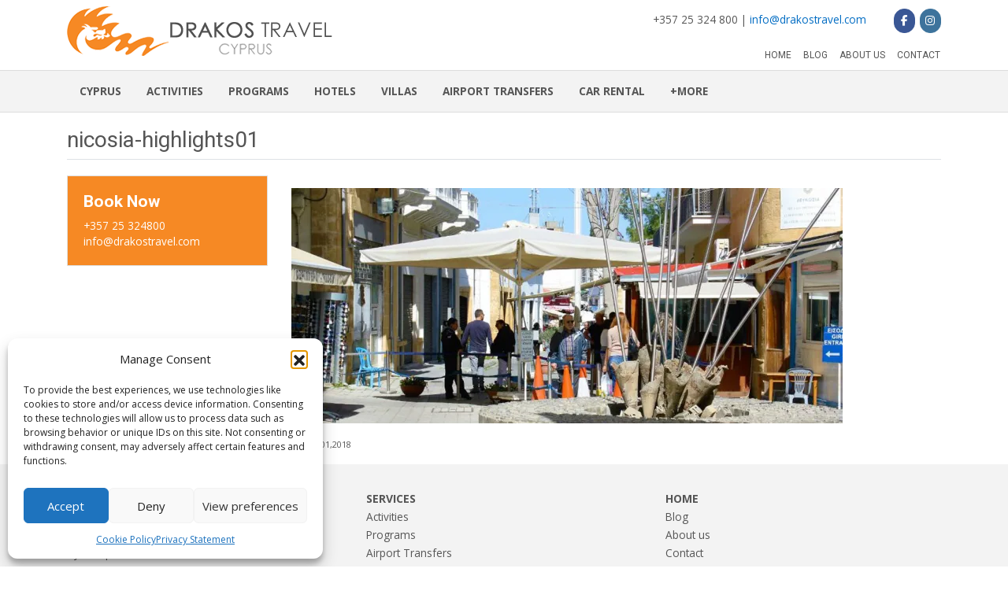

--- FILE ---
content_type: text/html; charset=UTF-8
request_url: https://drakostravel.com/2018/03/01/highlights-of-nicosia-sfd/nicosia-highlights01/
body_size: 60407
content:
<!doctype html>
<html lang="en">
<head>
<meta charset="utf-8">
<title>nicosia-highlights01 | Drakos Travel</title>
<meta name="viewport" content="width=device-width, initial-scale=1, shrink-to-fit=no">
<link rel="stylesheet" href="https://stackpath.bootstrapcdn.com/bootstrap/4.3.1/css/bootstrap.min.css" integrity="sha384-ggOyR0iXCbMQv3Xipma34MD+dH/1fQ784/j6cY/iJTQUOhcWr7x9JvoRxT2MZw1T" crossorigin="anonymous">
    <link href="https://drakostravel.com/wp-content/themes/wp-boot4/style.css" rel="stylesheet" type="text/css">
    <link href="https://drakostravel.com/wp-content/themes/wp-boot4/style-sizes.css" rel="stylesheet" type="text/css">
<script src="https://code.jquery.com/jquery-3.3.1.slim.min.js" integrity="sha384-q8i/X+965DzO0rT7abK41JStQIAqVgRVzpbzo5smXKp4YfRvH+8abtTE1Pi6jizo" crossorigin="anonymous"></script>
<script src="https://cdnjs.cloudflare.com/ajax/libs/popper.js/1.14.7/umd/popper.min.js" integrity="sha384-UO2eT0CpHqdSJQ6hJty5KVphtPhzWj9WO1clHTMGa3JDZwrnQq4sF86dIHNDz0W1" crossorigin="anonymous"></script>
<script src="https://stackpath.bootstrapcdn.com/bootstrap/4.3.1/js/bootstrap.min.js" integrity="sha384-JjSmVgyd0p3pXB1rRibZUAYoIIy6OrQ6VrjIEaFf/nJGzIxFDsf4x0xIM+B07jRM" crossorigin="anonymous"></script>
    <meta name='robots' content='index, follow, max-image-preview:large, max-snippet:-1, max-video-preview:-1' />
	<style>img:is([sizes="auto" i], [sizes^="auto," i]) { contain-intrinsic-size: 3000px 1500px }</style>
	
	<!-- This site is optimized with the Yoast SEO plugin v26.3 - https://yoast.com/wordpress/plugins/seo/ -->
	<link rel="canonical" href="https://drakostravel.com/2018/03/01/highlights-of-nicosia-sfd/nicosia-highlights01/" />
	<meta property="og:locale" content="en_US" />
	<meta property="og:type" content="article" />
	<meta property="og:title" content="nicosia-highlights01 | Drakos Travel" />
	<meta property="og:url" content="https://drakostravel.com/2018/03/01/highlights-of-nicosia-sfd/nicosia-highlights01/" />
	<meta property="og:site_name" content="Drakos Travel" />
	<meta property="og:image" content="https://drakostravel.com/2018/03/01/highlights-of-nicosia-sfd/nicosia-highlights01" />
	<meta property="og:image:width" content="1170" />
	<meta property="og:image:height" content="500" />
	<meta property="og:image:type" content="image/jpeg" />
	<meta name="twitter:card" content="summary_large_image" />
	<script type="application/ld+json" class="yoast-schema-graph">{"@context":"https://schema.org","@graph":[{"@type":"WebPage","@id":"https://drakostravel.com/2018/03/01/highlights-of-nicosia-sfd/nicosia-highlights01/","url":"https://drakostravel.com/2018/03/01/highlights-of-nicosia-sfd/nicosia-highlights01/","name":"nicosia-highlights01 | Drakos Travel","isPartOf":{"@id":"https://drakostravel.com/#website"},"primaryImageOfPage":{"@id":"https://drakostravel.com/2018/03/01/highlights-of-nicosia-sfd/nicosia-highlights01/#primaryimage"},"image":{"@id":"https://drakostravel.com/2018/03/01/highlights-of-nicosia-sfd/nicosia-highlights01/#primaryimage"},"thumbnailUrl":"https://i0.wp.com/drakostravel.com/wp-content/uploads/2018/03/nicosia-highlights01.jpg?fit=1170%2C500&ssl=1","datePublished":"2018-03-01T13:32:43+00:00","breadcrumb":{"@id":"https://drakostravel.com/2018/03/01/highlights-of-nicosia-sfd/nicosia-highlights01/#breadcrumb"},"inLanguage":"en-US","potentialAction":[{"@type":"ReadAction","target":["https://drakostravel.com/2018/03/01/highlights-of-nicosia-sfd/nicosia-highlights01/"]}]},{"@type":"ImageObject","inLanguage":"en-US","@id":"https://drakostravel.com/2018/03/01/highlights-of-nicosia-sfd/nicosia-highlights01/#primaryimage","url":"https://i0.wp.com/drakostravel.com/wp-content/uploads/2018/03/nicosia-highlights01.jpg?fit=1170%2C500&ssl=1","contentUrl":"https://i0.wp.com/drakostravel.com/wp-content/uploads/2018/03/nicosia-highlights01.jpg?fit=1170%2C500&ssl=1"},{"@type":"BreadcrumbList","@id":"https://drakostravel.com/2018/03/01/highlights-of-nicosia-sfd/nicosia-highlights01/#breadcrumb","itemListElement":[{"@type":"ListItem","position":1,"name":"Home","item":"https://drakostravel.com/"},{"@type":"ListItem","position":2,"name":"Highlights of Nicosia &#8211; Shared Full Day Excursion","item":"https://drakostravel.com/2018/03/01/highlights-of-nicosia-sfd/"},{"@type":"ListItem","position":3,"name":"nicosia-highlights01"}]},{"@type":"WebSite","@id":"https://drakostravel.com/#website","url":"https://drakostravel.com/","name":"Drakos Travel","description":"Cyprus","potentialAction":[{"@type":"SearchAction","target":{"@type":"EntryPoint","urlTemplate":"https://drakostravel.com/?s={search_term_string}"},"query-input":{"@type":"PropertyValueSpecification","valueRequired":true,"valueName":"search_term_string"}}],"inLanguage":"en-US"}]}</script>
	<!-- / Yoast SEO plugin. -->


<link rel='dns-prefetch' href='//stats.wp.com' />
<link rel='preconnect' href='//i0.wp.com' />
<script type="text/javascript">
/* <![CDATA[ */
window._wpemojiSettings = {"baseUrl":"https:\/\/s.w.org\/images\/core\/emoji\/16.0.1\/72x72\/","ext":".png","svgUrl":"https:\/\/s.w.org\/images\/core\/emoji\/16.0.1\/svg\/","svgExt":".svg","source":{"concatemoji":"https:\/\/drakostravel.com\/wp-includes\/js\/wp-emoji-release.min.js?ver=6.8.3"}};
/*! This file is auto-generated */
!function(s,n){var o,i,e;function c(e){try{var t={supportTests:e,timestamp:(new Date).valueOf()};sessionStorage.setItem(o,JSON.stringify(t))}catch(e){}}function p(e,t,n){e.clearRect(0,0,e.canvas.width,e.canvas.height),e.fillText(t,0,0);var t=new Uint32Array(e.getImageData(0,0,e.canvas.width,e.canvas.height).data),a=(e.clearRect(0,0,e.canvas.width,e.canvas.height),e.fillText(n,0,0),new Uint32Array(e.getImageData(0,0,e.canvas.width,e.canvas.height).data));return t.every(function(e,t){return e===a[t]})}function u(e,t){e.clearRect(0,0,e.canvas.width,e.canvas.height),e.fillText(t,0,0);for(var n=e.getImageData(16,16,1,1),a=0;a<n.data.length;a++)if(0!==n.data[a])return!1;return!0}function f(e,t,n,a){switch(t){case"flag":return n(e,"\ud83c\udff3\ufe0f\u200d\u26a7\ufe0f","\ud83c\udff3\ufe0f\u200b\u26a7\ufe0f")?!1:!n(e,"\ud83c\udde8\ud83c\uddf6","\ud83c\udde8\u200b\ud83c\uddf6")&&!n(e,"\ud83c\udff4\udb40\udc67\udb40\udc62\udb40\udc65\udb40\udc6e\udb40\udc67\udb40\udc7f","\ud83c\udff4\u200b\udb40\udc67\u200b\udb40\udc62\u200b\udb40\udc65\u200b\udb40\udc6e\u200b\udb40\udc67\u200b\udb40\udc7f");case"emoji":return!a(e,"\ud83e\udedf")}return!1}function g(e,t,n,a){var r="undefined"!=typeof WorkerGlobalScope&&self instanceof WorkerGlobalScope?new OffscreenCanvas(300,150):s.createElement("canvas"),o=r.getContext("2d",{willReadFrequently:!0}),i=(o.textBaseline="top",o.font="600 32px Arial",{});return e.forEach(function(e){i[e]=t(o,e,n,a)}),i}function t(e){var t=s.createElement("script");t.src=e,t.defer=!0,s.head.appendChild(t)}"undefined"!=typeof Promise&&(o="wpEmojiSettingsSupports",i=["flag","emoji"],n.supports={everything:!0,everythingExceptFlag:!0},e=new Promise(function(e){s.addEventListener("DOMContentLoaded",e,{once:!0})}),new Promise(function(t){var n=function(){try{var e=JSON.parse(sessionStorage.getItem(o));if("object"==typeof e&&"number"==typeof e.timestamp&&(new Date).valueOf()<e.timestamp+604800&&"object"==typeof e.supportTests)return e.supportTests}catch(e){}return null}();if(!n){if("undefined"!=typeof Worker&&"undefined"!=typeof OffscreenCanvas&&"undefined"!=typeof URL&&URL.createObjectURL&&"undefined"!=typeof Blob)try{var e="postMessage("+g.toString()+"("+[JSON.stringify(i),f.toString(),p.toString(),u.toString()].join(",")+"));",a=new Blob([e],{type:"text/javascript"}),r=new Worker(URL.createObjectURL(a),{name:"wpTestEmojiSupports"});return void(r.onmessage=function(e){c(n=e.data),r.terminate(),t(n)})}catch(e){}c(n=g(i,f,p,u))}t(n)}).then(function(e){for(var t in e)n.supports[t]=e[t],n.supports.everything=n.supports.everything&&n.supports[t],"flag"!==t&&(n.supports.everythingExceptFlag=n.supports.everythingExceptFlag&&n.supports[t]);n.supports.everythingExceptFlag=n.supports.everythingExceptFlag&&!n.supports.flag,n.DOMReady=!1,n.readyCallback=function(){n.DOMReady=!0}}).then(function(){return e}).then(function(){var e;n.supports.everything||(n.readyCallback(),(e=n.source||{}).concatemoji?t(e.concatemoji):e.wpemoji&&e.twemoji&&(t(e.twemoji),t(e.wpemoji)))}))}((window,document),window._wpemojiSettings);
/* ]]> */
</script>
<link rel='stylesheet' id='sbi_styles-css' href='https://drakostravel.com/wp-content/plugins/instagram-feed-pro/css/sbi-styles.min.css?ver=6.8.1' type='text/css' media='all' />
<style id='wp-emoji-styles-inline-css' type='text/css'>

	img.wp-smiley, img.emoji {
		display: inline !important;
		border: none !important;
		box-shadow: none !important;
		height: 1em !important;
		width: 1em !important;
		margin: 0 0.07em !important;
		vertical-align: -0.1em !important;
		background: none !important;
		padding: 0 !important;
	}
</style>
<link rel='stylesheet' id='wp-block-library-css' href='https://drakostravel.com/wp-includes/css/dist/block-library/style.min.css?ver=6.8.3' type='text/css' media='all' />
<style id='classic-theme-styles-inline-css' type='text/css'>
/*! This file is auto-generated */
.wp-block-button__link{color:#fff;background-color:#32373c;border-radius:9999px;box-shadow:none;text-decoration:none;padding:calc(.667em + 2px) calc(1.333em + 2px);font-size:1.125em}.wp-block-file__button{background:#32373c;color:#fff;text-decoration:none}
</style>
<link rel='stylesheet' id='mediaelement-css' href='https://drakostravel.com/wp-includes/js/mediaelement/mediaelementplayer-legacy.min.css?ver=4.2.17' type='text/css' media='all' />
<link rel='stylesheet' id='wp-mediaelement-css' href='https://drakostravel.com/wp-includes/js/mediaelement/wp-mediaelement.min.css?ver=6.8.3' type='text/css' media='all' />
<style id='jetpack-sharing-buttons-style-inline-css' type='text/css'>
.jetpack-sharing-buttons__services-list{display:flex;flex-direction:row;flex-wrap:wrap;gap:0;list-style-type:none;margin:5px;padding:0}.jetpack-sharing-buttons__services-list.has-small-icon-size{font-size:12px}.jetpack-sharing-buttons__services-list.has-normal-icon-size{font-size:16px}.jetpack-sharing-buttons__services-list.has-large-icon-size{font-size:24px}.jetpack-sharing-buttons__services-list.has-huge-icon-size{font-size:36px}@media print{.jetpack-sharing-buttons__services-list{display:none!important}}.editor-styles-wrapper .wp-block-jetpack-sharing-buttons{gap:0;padding-inline-start:0}ul.jetpack-sharing-buttons__services-list.has-background{padding:1.25em 2.375em}
</style>
<style id='global-styles-inline-css' type='text/css'>
:root{--wp--preset--aspect-ratio--square: 1;--wp--preset--aspect-ratio--4-3: 4/3;--wp--preset--aspect-ratio--3-4: 3/4;--wp--preset--aspect-ratio--3-2: 3/2;--wp--preset--aspect-ratio--2-3: 2/3;--wp--preset--aspect-ratio--16-9: 16/9;--wp--preset--aspect-ratio--9-16: 9/16;--wp--preset--color--black: #000000;--wp--preset--color--cyan-bluish-gray: #abb8c3;--wp--preset--color--white: #ffffff;--wp--preset--color--pale-pink: #f78da7;--wp--preset--color--vivid-red: #cf2e2e;--wp--preset--color--luminous-vivid-orange: #ff6900;--wp--preset--color--luminous-vivid-amber: #fcb900;--wp--preset--color--light-green-cyan: #7bdcb5;--wp--preset--color--vivid-green-cyan: #00d084;--wp--preset--color--pale-cyan-blue: #8ed1fc;--wp--preset--color--vivid-cyan-blue: #0693e3;--wp--preset--color--vivid-purple: #9b51e0;--wp--preset--gradient--vivid-cyan-blue-to-vivid-purple: linear-gradient(135deg,rgba(6,147,227,1) 0%,rgb(155,81,224) 100%);--wp--preset--gradient--light-green-cyan-to-vivid-green-cyan: linear-gradient(135deg,rgb(122,220,180) 0%,rgb(0,208,130) 100%);--wp--preset--gradient--luminous-vivid-amber-to-luminous-vivid-orange: linear-gradient(135deg,rgba(252,185,0,1) 0%,rgba(255,105,0,1) 100%);--wp--preset--gradient--luminous-vivid-orange-to-vivid-red: linear-gradient(135deg,rgba(255,105,0,1) 0%,rgb(207,46,46) 100%);--wp--preset--gradient--very-light-gray-to-cyan-bluish-gray: linear-gradient(135deg,rgb(238,238,238) 0%,rgb(169,184,195) 100%);--wp--preset--gradient--cool-to-warm-spectrum: linear-gradient(135deg,rgb(74,234,220) 0%,rgb(151,120,209) 20%,rgb(207,42,186) 40%,rgb(238,44,130) 60%,rgb(251,105,98) 80%,rgb(254,248,76) 100%);--wp--preset--gradient--blush-light-purple: linear-gradient(135deg,rgb(255,206,236) 0%,rgb(152,150,240) 100%);--wp--preset--gradient--blush-bordeaux: linear-gradient(135deg,rgb(254,205,165) 0%,rgb(254,45,45) 50%,rgb(107,0,62) 100%);--wp--preset--gradient--luminous-dusk: linear-gradient(135deg,rgb(255,203,112) 0%,rgb(199,81,192) 50%,rgb(65,88,208) 100%);--wp--preset--gradient--pale-ocean: linear-gradient(135deg,rgb(255,245,203) 0%,rgb(182,227,212) 50%,rgb(51,167,181) 100%);--wp--preset--gradient--electric-grass: linear-gradient(135deg,rgb(202,248,128) 0%,rgb(113,206,126) 100%);--wp--preset--gradient--midnight: linear-gradient(135deg,rgb(2,3,129) 0%,rgb(40,116,252) 100%);--wp--preset--font-size--small: 13px;--wp--preset--font-size--medium: 20px;--wp--preset--font-size--large: 36px;--wp--preset--font-size--x-large: 42px;--wp--preset--spacing--20: 0.44rem;--wp--preset--spacing--30: 0.67rem;--wp--preset--spacing--40: 1rem;--wp--preset--spacing--50: 1.5rem;--wp--preset--spacing--60: 2.25rem;--wp--preset--spacing--70: 3.38rem;--wp--preset--spacing--80: 5.06rem;--wp--preset--shadow--natural: 6px 6px 9px rgba(0, 0, 0, 0.2);--wp--preset--shadow--deep: 12px 12px 50px rgba(0, 0, 0, 0.4);--wp--preset--shadow--sharp: 6px 6px 0px rgba(0, 0, 0, 0.2);--wp--preset--shadow--outlined: 6px 6px 0px -3px rgba(255, 255, 255, 1), 6px 6px rgba(0, 0, 0, 1);--wp--preset--shadow--crisp: 6px 6px 0px rgba(0, 0, 0, 1);}:where(.is-layout-flex){gap: 0.5em;}:where(.is-layout-grid){gap: 0.5em;}body .is-layout-flex{display: flex;}.is-layout-flex{flex-wrap: wrap;align-items: center;}.is-layout-flex > :is(*, div){margin: 0;}body .is-layout-grid{display: grid;}.is-layout-grid > :is(*, div){margin: 0;}:where(.wp-block-columns.is-layout-flex){gap: 2em;}:where(.wp-block-columns.is-layout-grid){gap: 2em;}:where(.wp-block-post-template.is-layout-flex){gap: 1.25em;}:where(.wp-block-post-template.is-layout-grid){gap: 1.25em;}.has-black-color{color: var(--wp--preset--color--black) !important;}.has-cyan-bluish-gray-color{color: var(--wp--preset--color--cyan-bluish-gray) !important;}.has-white-color{color: var(--wp--preset--color--white) !important;}.has-pale-pink-color{color: var(--wp--preset--color--pale-pink) !important;}.has-vivid-red-color{color: var(--wp--preset--color--vivid-red) !important;}.has-luminous-vivid-orange-color{color: var(--wp--preset--color--luminous-vivid-orange) !important;}.has-luminous-vivid-amber-color{color: var(--wp--preset--color--luminous-vivid-amber) !important;}.has-light-green-cyan-color{color: var(--wp--preset--color--light-green-cyan) !important;}.has-vivid-green-cyan-color{color: var(--wp--preset--color--vivid-green-cyan) !important;}.has-pale-cyan-blue-color{color: var(--wp--preset--color--pale-cyan-blue) !important;}.has-vivid-cyan-blue-color{color: var(--wp--preset--color--vivid-cyan-blue) !important;}.has-vivid-purple-color{color: var(--wp--preset--color--vivid-purple) !important;}.has-black-background-color{background-color: var(--wp--preset--color--black) !important;}.has-cyan-bluish-gray-background-color{background-color: var(--wp--preset--color--cyan-bluish-gray) !important;}.has-white-background-color{background-color: var(--wp--preset--color--white) !important;}.has-pale-pink-background-color{background-color: var(--wp--preset--color--pale-pink) !important;}.has-vivid-red-background-color{background-color: var(--wp--preset--color--vivid-red) !important;}.has-luminous-vivid-orange-background-color{background-color: var(--wp--preset--color--luminous-vivid-orange) !important;}.has-luminous-vivid-amber-background-color{background-color: var(--wp--preset--color--luminous-vivid-amber) !important;}.has-light-green-cyan-background-color{background-color: var(--wp--preset--color--light-green-cyan) !important;}.has-vivid-green-cyan-background-color{background-color: var(--wp--preset--color--vivid-green-cyan) !important;}.has-pale-cyan-blue-background-color{background-color: var(--wp--preset--color--pale-cyan-blue) !important;}.has-vivid-cyan-blue-background-color{background-color: var(--wp--preset--color--vivid-cyan-blue) !important;}.has-vivid-purple-background-color{background-color: var(--wp--preset--color--vivid-purple) !important;}.has-black-border-color{border-color: var(--wp--preset--color--black) !important;}.has-cyan-bluish-gray-border-color{border-color: var(--wp--preset--color--cyan-bluish-gray) !important;}.has-white-border-color{border-color: var(--wp--preset--color--white) !important;}.has-pale-pink-border-color{border-color: var(--wp--preset--color--pale-pink) !important;}.has-vivid-red-border-color{border-color: var(--wp--preset--color--vivid-red) !important;}.has-luminous-vivid-orange-border-color{border-color: var(--wp--preset--color--luminous-vivid-orange) !important;}.has-luminous-vivid-amber-border-color{border-color: var(--wp--preset--color--luminous-vivid-amber) !important;}.has-light-green-cyan-border-color{border-color: var(--wp--preset--color--light-green-cyan) !important;}.has-vivid-green-cyan-border-color{border-color: var(--wp--preset--color--vivid-green-cyan) !important;}.has-pale-cyan-blue-border-color{border-color: var(--wp--preset--color--pale-cyan-blue) !important;}.has-vivid-cyan-blue-border-color{border-color: var(--wp--preset--color--vivid-cyan-blue) !important;}.has-vivid-purple-border-color{border-color: var(--wp--preset--color--vivid-purple) !important;}.has-vivid-cyan-blue-to-vivid-purple-gradient-background{background: var(--wp--preset--gradient--vivid-cyan-blue-to-vivid-purple) !important;}.has-light-green-cyan-to-vivid-green-cyan-gradient-background{background: var(--wp--preset--gradient--light-green-cyan-to-vivid-green-cyan) !important;}.has-luminous-vivid-amber-to-luminous-vivid-orange-gradient-background{background: var(--wp--preset--gradient--luminous-vivid-amber-to-luminous-vivid-orange) !important;}.has-luminous-vivid-orange-to-vivid-red-gradient-background{background: var(--wp--preset--gradient--luminous-vivid-orange-to-vivid-red) !important;}.has-very-light-gray-to-cyan-bluish-gray-gradient-background{background: var(--wp--preset--gradient--very-light-gray-to-cyan-bluish-gray) !important;}.has-cool-to-warm-spectrum-gradient-background{background: var(--wp--preset--gradient--cool-to-warm-spectrum) !important;}.has-blush-light-purple-gradient-background{background: var(--wp--preset--gradient--blush-light-purple) !important;}.has-blush-bordeaux-gradient-background{background: var(--wp--preset--gradient--blush-bordeaux) !important;}.has-luminous-dusk-gradient-background{background: var(--wp--preset--gradient--luminous-dusk) !important;}.has-pale-ocean-gradient-background{background: var(--wp--preset--gradient--pale-ocean) !important;}.has-electric-grass-gradient-background{background: var(--wp--preset--gradient--electric-grass) !important;}.has-midnight-gradient-background{background: var(--wp--preset--gradient--midnight) !important;}.has-small-font-size{font-size: var(--wp--preset--font-size--small) !important;}.has-medium-font-size{font-size: var(--wp--preset--font-size--medium) !important;}.has-large-font-size{font-size: var(--wp--preset--font-size--large) !important;}.has-x-large-font-size{font-size: var(--wp--preset--font-size--x-large) !important;}
:where(.wp-block-post-template.is-layout-flex){gap: 1.25em;}:where(.wp-block-post-template.is-layout-grid){gap: 1.25em;}
:where(.wp-block-columns.is-layout-flex){gap: 2em;}:where(.wp-block-columns.is-layout-grid){gap: 2em;}
:root :where(.wp-block-pullquote){font-size: 1.5em;line-height: 1.6;}
</style>
<link rel='stylesheet' id='dashicons-css' href='https://drakostravel.com/wp-includes/css/dashicons.min.css?ver=6.8.3' type='text/css' media='all' />
<link rel='stylesheet' id='to-top-css' href='https://drakostravel.com/wp-content/plugins/to-top/public/css/to-top-public.css?ver=2.5.5' type='text/css' media='all' />
<link rel='stylesheet' id='iw-defaults-css' href='https://drakostravel.com/wp-content/plugins/widgets-for-siteorigin/inc/../css/defaults.css?ver=1.4.7' type='text/css' media='all' />
<link rel='stylesheet' id='cmplz-general-css' href='https://drakostravel.com/wp-content/plugins/complianz-gdpr/assets/css/cookieblocker.min.css?ver=1762240142' type='text/css' media='all' />
<link rel='stylesheet' id='search-filter-plugin-styles-css' href='https://drakostravel.com/wp-content/plugins/search-filter-pro/public/assets/css/search-filter.min.css?ver=2.5.19' type='text/css' media='all' />
<link rel='stylesheet' id='wp-pagenavi-css' href='https://drakostravel.com/wp-content/plugins/wp-pagenavi/pagenavi-css.css?ver=2.70' type='text/css' media='all' />
<script type="text/javascript" src="https://drakostravel.com/wp-includes/js/jquery/jquery.min.js?ver=3.7.1" id="jquery-core-js"></script>
<script type="text/javascript" src="https://drakostravel.com/wp-includes/js/jquery/jquery-migrate.min.js?ver=3.4.1" id="jquery-migrate-js"></script>
<script type="text/javascript" src="https://drakostravel.com/wp-includes/js/tinymce/tinymce.min.js?ver=49110-20250317" id="wp-tinymce-root-js"></script>
<script type="text/javascript" src="https://drakostravel.com/wp-includes/js/tinymce/plugins/compat3x/plugin.min.js?ver=49110-20250317" id="wp-tinymce-js"></script>
<script type="text/javascript" data-jetpack-boost="ignore" src="//drakostravel.com/wp-content/plugins/revslider/sr6/assets/js/rbtools.min.js?ver=6.7.38" async id="tp-tools-js"></script>
<script type="text/javascript" data-jetpack-boost="ignore" src="//drakostravel.com/wp-content/plugins/revslider/sr6/assets/js/rs6.min.js?ver=6.7.38" async id="revmin-js"></script>
<script type="text/javascript" id="to-top-js-extra">
/* <![CDATA[ */
var to_top_options = {"scroll_offset":"100","icon_opacity":"50","style":"icon","icon_type":"dashicons-arrow-up-alt2","icon_color":"#ffffff","icon_bg_color":"#ff9036","icon_size":"32","border_radius":"5","image":"https:\/\/drakostravel.com\/wp-content\/plugins\/to-top\/admin\/images\/default.png","image_width":"65","image_alt":"","location":"bottom-right","margin_x":"20","margin_y":"20","show_on_admin":"0","enable_autohide":"0","autohide_time":"2","enable_hide_small_device":"0","small_device_max_width":"640","reset":"0"};
/* ]]> */
</script>
<script async type="text/javascript" src="https://drakostravel.com/wp-content/plugins/to-top/public/js/to-top-public.js?ver=2.5.5" id="to-top-js"></script>
<script type="text/javascript" id="search-filter-plugin-build-js-extra">
/* <![CDATA[ */
var SF_LDATA = {"ajax_url":"https:\/\/drakostravel.com\/wp-admin\/admin-ajax.php","home_url":"https:\/\/drakostravel.com\/","extensions":[]};
/* ]]> */
</script>
<script type="text/javascript" src="https://drakostravel.com/wp-content/plugins/search-filter-pro/public/assets/js/search-filter-build.min.js?ver=2.5.19" id="search-filter-plugin-build-js"></script>
<script type="text/javascript" src="https://drakostravel.com/wp-content/plugins/search-filter-pro/public/assets/js/chosen.jquery.min.js?ver=2.5.19" id="search-filter-plugin-chosen-js"></script>
<link rel="https://api.w.org/" href="https://drakostravel.com/wp-json/" /><link rel="alternate" title="JSON" type="application/json" href="https://drakostravel.com/wp-json/wp/v2/media/574" /><link rel='shortlink' href='https://drakostravel.com/?p=574' />
<link rel="alternate" title="oEmbed (JSON)" type="application/json+oembed" href="https://drakostravel.com/wp-json/oembed/1.0/embed?url=https%3A%2F%2Fdrakostravel.com%2F2018%2F03%2F01%2Fhighlights-of-nicosia-sfd%2Fnicosia-highlights01%2F" />
<link rel="alternate" title="oEmbed (XML)" type="text/xml+oembed" href="https://drakostravel.com/wp-json/oembed/1.0/embed?url=https%3A%2F%2Fdrakostravel.com%2F2018%2F03%2F01%2Fhighlights-of-nicosia-sfd%2Fnicosia-highlights01%2F&#038;format=xml" />
        <script type="text/javascript">
            (function () {
                window.lsow_fs = {can_use_premium_code: false};
            })();
        </script>
        	<style>img#wpstats{display:none}</style>
					<style>.cmplz-hidden {
					display: none !important;
				}</style><meta name="generator" content="Powered by Slider Revolution 6.7.38 - responsive, Mobile-Friendly Slider Plugin for WordPress with comfortable drag and drop interface." />
<script data-jetpack-boost="ignore">function setREVStartSize(e){
			//window.requestAnimationFrame(function() {
				window.RSIW = window.RSIW===undefined ? window.innerWidth : window.RSIW;
				window.RSIH = window.RSIH===undefined ? window.innerHeight : window.RSIH;
				try {
					var pw = document.getElementById(e.c).parentNode.offsetWidth,
						newh;
					pw = pw===0 || isNaN(pw) || (e.l=="fullwidth" || e.layout=="fullwidth") ? window.RSIW : pw;
					e.tabw = e.tabw===undefined ? 0 : parseInt(e.tabw);
					e.thumbw = e.thumbw===undefined ? 0 : parseInt(e.thumbw);
					e.tabh = e.tabh===undefined ? 0 : parseInt(e.tabh);
					e.thumbh = e.thumbh===undefined ? 0 : parseInt(e.thumbh);
					e.tabhide = e.tabhide===undefined ? 0 : parseInt(e.tabhide);
					e.thumbhide = e.thumbhide===undefined ? 0 : parseInt(e.thumbhide);
					e.mh = e.mh===undefined || e.mh=="" || e.mh==="auto" ? 0 : parseInt(e.mh,0);
					if(e.layout==="fullscreen" || e.l==="fullscreen")
						newh = Math.max(e.mh,window.RSIH);
					else{
						e.gw = Array.isArray(e.gw) ? e.gw : [e.gw];
						for (var i in e.rl) if (e.gw[i]===undefined || e.gw[i]===0) e.gw[i] = e.gw[i-1];
						e.gh = e.el===undefined || e.el==="" || (Array.isArray(e.el) && e.el.length==0)? e.gh : e.el;
						e.gh = Array.isArray(e.gh) ? e.gh : [e.gh];
						for (var i in e.rl) if (e.gh[i]===undefined || e.gh[i]===0) e.gh[i] = e.gh[i-1];
											
						var nl = new Array(e.rl.length),
							ix = 0,
							sl;
						e.tabw = e.tabhide>=pw ? 0 : e.tabw;
						e.thumbw = e.thumbhide>=pw ? 0 : e.thumbw;
						e.tabh = e.tabhide>=pw ? 0 : e.tabh;
						e.thumbh = e.thumbhide>=pw ? 0 : e.thumbh;
						for (var i in e.rl) nl[i] = e.rl[i]<window.RSIW ? 0 : e.rl[i];
						sl = nl[0];
						for (var i in nl) if (sl>nl[i] && nl[i]>0) { sl = nl[i]; ix=i;}
						var m = pw>(e.gw[ix]+e.tabw+e.thumbw) ? 1 : (pw-(e.tabw+e.thumbw)) / (e.gw[ix]);
						newh =  (e.gh[ix] * m) + (e.tabh + e.thumbh);
					}
					var el = document.getElementById(e.c);
					if (el!==null && el) el.style.height = newh+"px";
					el = document.getElementById(e.c+"_wrapper");
					if (el!==null && el) {
						el.style.height = newh+"px";
						el.style.display = "block";
					}
				} catch(e){
					console.log("Failure at Presize of Slider:" + e)
				}
			//});
		  };</script>
<!-- To Top Custom CSS --><style type='text/css'>#to_top_scrollup {background-color: #ff9036;}</style>    <link rel="alternate" type="application/rss+xml" title="Drakos Travel RSS Feed" href="https://drakostravel.com/feed/" />
    <link rel="shortcut icon" href="https://drakostravel.com/wp-content/themes/wp-boot4/img/favicon.png" type="image/x-icon" />
    <link rel="apple-touch-icon-precomposed" sizes="144x144" href="https://drakostravel.com/wp-content/themes/wp-boot4/img/apple-touch-icon-144.png">
<script>
jQuery(window).scroll(function() {
  if (jQuery(document).scrollTop() > 50) {
    jQuery('.navbar-default').addClass('fixed-top shrink');
	jQuery('.navbar-default').removeClass('navbar-static-top');
  } else {
    jQuery('.navbar-default').removeClass('fixed-top shrink');
	jQuery('.navbar-default').addClass('navbar-static-top');
  }
});
</script>
<link href="https://fonts.googleapis.com/css?family=Roboto:400,500,700" rel="stylesheet"> 
<link href="https://fonts.googleapis.com/css?family=Open+Sans:400,600,700" rel="stylesheet">
</head>
<body>

<div class="border-bottom  d-block d-sm-none">
<div class="container">

   <ul id="menu-top-menu" class=""><li class=" nav-item"><a href="https://drakostravel.com/" class="nav-link">Home</a><li class=" nav-item"><a href="https://drakostravel.com/category/blog/" class="nav-link">Blog</a><li class=" nav-item"><a href="https://drakostravel.com/about-us/" class="nav-link">About us</a><li class=" nav-item"><a href="https://drakostravel.com/contact/" class="nav-link">Contact</a></ul>     
</div>
<div class="clearfix"></div>
</div>

<div class="container">
<div class="row">
<div class="col-md-4 col-sm-4 col-7"><a class="brand" href="https://drakostravel.com"><img src="https://drakostravel.com/wp-content/themes/wp-boot4/img/logo.png" alt="Drakos Travel" /></a></div>
<div class="col-md-8 col-sm-8 col-5 mb-0">
<div id="pl-w5c1bb53e8a5d1"  class="panel-layout" ><div id="pg-w5c1bb53e8a5d1-0"  class="panel-grid panel-has-style" ><div id="top-tel" class="panel-row-style panel-row-style-for-w5c1bb53e8a5d1-0" ><div id="pgc-w5c1bb53e8a5d1-0-0"  class="panel-grid-cell" ><div class="hidden-xs panel-cell-style panel-cell-style-for-w5c1bb53e8a5d1-0-0" ><div id="panel-w5c1bb53e8a5d1-0-0-0" class="so-panel widget widget_text panel-first-child panel-last-child" data-index="0" >			<div class="textwidget"><div class="text-right">+357 25 324 800 | <a href="mailto:info@drakostravel.com" target="_blank" rel="noopener">info@drakostravel.com</a></div>
</div>
		</div></div></div><div id="pgc-w5c1bb53e8a5d1-0-1"  class="panel-grid-cell" ><div id="panel-w5c1bb53e8a5d1-0-1-0" class="so-panel widget widget_sow-social-media-buttons panel-first-child panel-last-child" data-index="1" ><div
			
			class="so-widget-sow-social-media-buttons so-widget-sow-social-media-buttons-flat-89f680880cf3"
			
		>

<div class="social-media-button-container">
	
		<a 
		class="sow-social-media-button-facebook-0 sow-social-media-button" title="Drakos Travel on Facebook" aria-label="Drakos Travel on Facebook" target="_blank" rel="noopener noreferrer" href="https://www.facebook.com/drakostravel/" 		>
			<span>
								<span class="sow-icon-fontawesome sow-fab" data-sow-icon="&#xf39e;"
		 
		aria-hidden="true"></span>							</span>
		</a>
	
		<a 
		class="sow-social-media-button-instagram-0 sow-social-media-button" title="Drakos Travel on Instagram" aria-label="Drakos Travel on Instagram" target="_blank" rel="noopener noreferrer" href="https://www.instagram.com/drakostravel/" 		>
			<span>
								<span class="sow-icon-fontawesome sow-fab" data-sow-icon="&#xf16d;"
		 
		aria-hidden="true"></span>							</span>
		</a>
	</div>
</div></div></div></div></div></div>

<nav class="navbar navbar-static-top d-none d-sm-block navbar-expand-lg row" role="navigation">
<ul id="menu-top-menu-1" class="nav navbar-nav float-right"><li class=" nav-item"><a href="https://drakostravel.com/" class="nav-link">Home</a><li class=" nav-item"><a href="https://drakostravel.com/category/blog/" class="nav-link">Blog</a><li class=" nav-item"><a href="https://drakostravel.com/about-us/" class="nav-link">About us</a><li class=" nav-item"><a href="https://drakostravel.com/contact/" class="nav-link">Contact</a></ul>  
</nav>


</div>
</div>
</div>



<!-- second menu -->
<div class="navbar-default navbar-static-top navbar-expand-lg" role="navigation">
<div class="container">
<button type="button" class="navbar-toggler" data-toggle="collapse" data-target=".navbar-ex1-collapse"> <span class="sr-only">Toggle navigation</span> &#x2630;</button>
<div class="collapse navbar-collapse navbar-ex1-collapse">
<a class="brand-visible" href="https://drakostravel.com"><img src="https://drakostravel.com/wp-content/themes/wp-boot4/img/logo-shrink.png"></a>
<ul id="menu-main" class="navbar-nav mr-auto"><li class=" nav-item"><a href="https://drakostravel.com/cyprus/" class="nav-link">Cyprus</a><li class=" nav-item"><a href="https://drakostravel.com/category/activities/" class="nav-link">Activities</a><li class=" nav-item"><a href="https://drakostravel.com/category/programs/" class="nav-link">Programs</a><li class=" nav-item"><a href="https://drakostravel.com/category/hotels/" class="nav-link">Hotels</a><li class=" nav-item"><a href="https://drakostravel.com/villas/" class="nav-link">Villas</a><li class=" nav-item"><a href="https://drakostravel.com/airport-transfers/" class="nav-link">Airport Transfers</a><li class=" nav-item"><a href="https://drakostravel.com/car-rental/" class="nav-link">Car Rental</a><li class=" nav-item"><a href="https://drakostravel.com/more/" class="nav-link">+More</a></ul>  
<div class="top-book"><div class="widget_text navbar-text navbar-right"><div class="textwidget custom-html-widget"><strong style="color:#f68924;">BOOK NOW:</strong> <a href="mailto:info@drakostravel.com" > info@drakostravel.com</a></div></div></div>
</div></div>
</div>
</div>
<!-- second menu -->
<div class="container">
<div class="row">

<div class="col-sm-12">
<div class="page-header mb-3 py-2 border-bottom"><h1>nicosia-highlights01</h1></div>
</div>
<div class="clearfix"></div>
  
    <div class="col-md-9 order-md-1">
	             
            <div id="post-574">
            <p></p>
	         <p class="attachment"><a href="https://i0.wp.com/drakostravel.com/wp-content/uploads/2018/03/nicosia-highlights01.jpg?ssl=1"><img fetchpriority="high" decoding="async" width="700" height="299" src="https://i0.wp.com/drakostravel.com/wp-content/uploads/2018/03/nicosia-highlights01.jpg?fit=700%2C299&amp;ssl=1" class="attachment-medium size-medium" alt="" srcset="https://i0.wp.com/drakostravel.com/wp-content/uploads/2018/03/nicosia-highlights01.jpg?w=1170&amp;ssl=1 1170w, https://i0.wp.com/drakostravel.com/wp-content/uploads/2018/03/nicosia-highlights01.jpg?resize=700%2C299&amp;ssl=1 700w, https://i0.wp.com/drakostravel.com/wp-content/uploads/2018/03/nicosia-highlights01.jpg?resize=850%2C363&amp;ssl=1 850w" sizes="(max-width: 700px) 100vw, 700px" /></a></p>
             <p><small>March 01,2018</small></p>
            </div>
                        

    </div>
<div class="col-md-3 order-md-0">
<div id="rightSide">
<div class="card"><div id="pl-w5aaba7b216988"  class="panel-layout" ><div id="pg-w5aaba7b216988-0"  class="panel-grid panel-no-style" ><div id="pgc-w5aaba7b216988-0-0"  class="panel-grid-cell" ><div id="panel-w5aaba7b216988-0-0-0" class="widget_text so-panel widget widget_custom_html panel-first-child panel-last-child" data-index="0" ><div class="widget_text panel-widget-style panel-widget-style-for-w5aaba7b216988-0-0-0" ><h3 class="widget-title">Book Now</h3><div class="textwidget custom-html-widget"><span class="glyphicon glyphicon-earphone"></span> +357 25 324800<br />
<span class="glyphicon glyphicon-envelope"></span> <a href="mailto:info@drakostravel.com" style="color:#fff">info@drakostravel.com</a></div></div></div></div></div></div></div></div>
</div></div>
</div>
</div>
<div class="clearfix"></div>

<div class="footerBot">
<div class="footer">
<div class="container">
<div class="row"><div class="col-sm-12">
<div id="pl-w5b07e7477186e"  class="panel-layout" ><div id="pg-w5b07e7477186e-0"  class="panel-grid panel-no-style" ><div id="pgc-w5b07e7477186e-0-0"  class="panel-grid-cell" ><div id="panel-w5b07e7477186e-0-0-0" class="so-panel widget widget_nav_menu panel-first-child panel-last-child" data-index="0" ><div class="menu-cyprus-container"><ul id="menu-cyprus" class="menu"><li><a href="https://drakostravel.com/cyprus/">Cyprus</a></li>
<li><a href="http://drakostravel.com/cyprus/#limassol">Limassol</a></li>
<li><a href="http://drakostravel.com/cyprus/#paphos">Paphos</a></li>
<li><a href="http://drakostravel.com/cyprus/#ayia">Ayia Napa</a></li>
<li><a href="http://drakostravel.com/cyprus/#nicosia">Nicosia</a></li>
<li><a href="http://drakostravel.com/cyprus/#larnaca">Larnaca</a></li>
<li><a href="http://drakostravel.com/cyprus/#troodos">Troodos &#038; Rural Cyprus</a></li>
</ul></div></div></div><div id="pgc-w5b07e7477186e-0-1"  class="panel-grid-cell" ><div id="panel-w5b07e7477186e-0-1-0" class="so-panel widget widget_nav_menu panel-first-child panel-last-child" data-index="1" ><div class="menu-services-container"><ul id="menu-services" class="menu"><li><a href="#">Services</a></li>
<li><a href="https://drakostravel.com/category/activities/">Activities</a></li>
<li><a href="https://drakostravel.com/category/programs/">Programs</a></li>
<li><a href="https://drakostravel.com/airport-transfers/">Airport Transfers</a></li>
<li><a href="https://drakostravel.com/car-rental/">Car Rental</a></li>
<li><a href="https://drakostravel.com/more/">+More</a></li>
</ul></div></div></div><div id="pgc-w5b07e7477186e-0-2"  class="panel-grid-cell" ><div id="panel-w5b07e7477186e-0-2-0" class="so-panel widget widget_nav_menu panel-first-child panel-last-child" data-index="2" ><div class="menu-company-container"><ul id="menu-company" class="menu"><li><a href="https://drakostravel.com/">Home</a></li>
<li><a href="https://drakostravel.com/category/blog/">Blog</a></li>
<li><a href="https://drakostravel.com/about-us/">About us</a></li>
<li><a href="https://drakostravel.com/contact/">Contact</a></li>
<li><a href="https://drakostravel.com/home/terms-and-conditions/">Terms and Conditions</a></li>
<li><a href="https://drakostravel.com/privacy-policy/">Privacy Policy</a></li>
</ul></div></div></div></div><div id="pg-w5b07e7477186e-1"  class="panel-grid panel-no-style" ><div id="pgc-w5b07e7477186e-1-0"  class="panel-grid-cell" ><div id="panel-w5b07e7477186e-1-0-0" class="so-panel widget widget_divider panel-first-child" data-index="3" ><div
			
			class="so-widget-divider so-widget-divider-divider-style-d75171398898"
			
		>



<hr class="so-divider" style="border-style:solid; border-width:0 0 2px 0; border-color:#ccc; margin-top: 0px; margin-bottom: 0px; "></div></div><div id="panel-w5b07e7477186e-1-0-1" class="so-panel widget widget_black-studio-tinymce widget_black_studio_tinymce panel-last-child" data-index="4" ><div class="text-center panel-widget-style panel-widget-style-for-w5b07e7477186e-1-0-1" ><div class="textwidget"><p style="text-align: center; font-size:16px;">Established 1982 | Member of <a href="http://www.siteglobal.com/" target="_blank" rel="noopener">SITE</a> ·  <a href="http://www.euromic.com/" target="_blank" rel="noopener">EUROMIC</a> ·  <a href="http://www.cimacyprus.org/" target="_blank" rel="noopener">CIMA</a> ·  <a href="http://www.acta.org.cy" target="_blank" rel="noopener">ACTA</a></p>
</div></div></div></div></div></div></div>
</div>
</div></div>
<div class="copyright text-center">
<p>&copy; Drakos Travel. All rights reserved. Designed and maintained by <a href="http://www.virtualict.com/" target="_blank">mmVirtual</a></p>
</div>
</div>

		<script>
			window.RS_MODULES = window.RS_MODULES || {};
			window.RS_MODULES.modules = window.RS_MODULES.modules || {};
			window.RS_MODULES.waiting = window.RS_MODULES.waiting || [];
			window.RS_MODULES.defered = false;
			window.RS_MODULES.moduleWaiting = window.RS_MODULES.moduleWaiting || {};
			window.RS_MODULES.type = 'compiled';
		</script>
		<script type="speculationrules">
{"prefetch":[{"source":"document","where":{"and":[{"href_matches":"\/*"},{"not":{"href_matches":["\/wp-*.php","\/wp-admin\/*","\/wp-content\/uploads\/*","\/wp-content\/*","\/wp-content\/plugins\/*","\/wp-content\/themes\/wp-boot4\/*","\/*\\?(.+)"]}},{"not":{"selector_matches":"a[rel~=\"nofollow\"]"}},{"not":{"selector_matches":".no-prefetch, .no-prefetch a"}}]},"eagerness":"conservative"}]}
</script>

  <script>
      jQuery(document).ready(function($){


      equalheight = function(container){

          var currentTallest = 0,
              currentRowStart = 0,
              rowDivs = new Array(),
              $el,
              topPosition = 0;
          $(container).each(function() {

              $el = $(this);
              $($el).height('auto')
              topPostion = $el.position().top;

              if (currentRowStart != topPostion) {
                  for (currentDiv = 0 ; currentDiv < rowDivs.length ; currentDiv++) {
                      rowDivs[currentDiv].height(currentTallest);
                  }
                  rowDivs.length = 0; // empty the array
                  currentRowStart = topPostion;
                  currentTallest = $el.height();
                  rowDivs.push($el);
              } else {
                  rowDivs.push($el);
                  currentTallest = (currentTallest < $el.height()) ? ($el.height()) : (currentTallest);
              }
              for (currentDiv = 0 ; currentDiv < rowDivs.length ; currentDiv++) {
                  rowDivs[currentDiv].height(currentTallest);
              }
          });
      }

      $(window).load(function() {
          equalheight('.all_main .auto_height');
      });


      $(window).resize(function(){
          equalheight('.all_main .auto_height');
      });


      });
  </script>

   <script>



//    tabs

jQuery(document).ready(function($){

	(function ($) {
		$('.soua-tab ul.soua-tabs').addClass('active').find('> li:eq(0)').addClass('current');

		$('.soua-tab ul.soua-tabs li a').click(function (g) {
			var tab = $(this).closest('.soua-tab'),
				index = $(this).closest('li').index();

			tab.find('ul.soua-tabs > li').removeClass('current');
			$(this).closest('li').addClass('current');

			tab.find('.tab_content').find('div.tabs_item').not('div.tabs_item:eq(' + index + ')').slideUp();
			tab.find('.tab_content').find('div.tabs_item:eq(' + index + ')').slideDown();

			g.preventDefault();
		} );





//accordion

//    $('.accordion > li:eq(0) a').addClass('active').next().slideDown();

    $('.soua-main .soua-accordion-title').click(function(j) {
        var dropDown = $(this).closest('.soua-accordion').find('.soua-accordion-content');

        $(this).closest('.soua-accordion').find('.soua-accordion-content').not(dropDown).slideUp();

        if ($(this).hasClass('active')) {
            $(this).removeClass('active');
        } else {
            $(this).closest('.soua-accordion').find('.soua-accordion-title .active').removeClass('active');
            $(this).addClass('active');
        }

        dropDown.stop(false, true).slideToggle();

        j.preventDefault();
    });
})(jQuery);



});

</script><span aria-hidden="true" id="to_top_scrollup" class="dashicons dashicons-arrow-up-alt2"><span class="screen-reader-text">Scroll Up</span></span>
<!-- Consent Management powered by Complianz | GDPR/CCPA Cookie Consent https://wordpress.org/plugins/complianz-gdpr -->
<div id="cmplz-cookiebanner-container"><div class="cmplz-cookiebanner cmplz-hidden banner-1  optin cmplz-bottom-left cmplz-categories-type-view-preferences" aria-modal="true" data-nosnippet="true" role="dialog" aria-live="polite" aria-labelledby="cmplz-header-1-optin" aria-describedby="cmplz-message-1-optin">
	<div class="cmplz-header">
		<div class="cmplz-logo"></div>
		<div class="cmplz-title" id="cmplz-header-1-optin">Manage Consent</div>
		<div class="cmplz-close" tabindex="0" role="button" aria-label="Close dialog">
			<svg aria-hidden="true" focusable="false" data-prefix="fas" data-icon="times" class="svg-inline--fa fa-times fa-w-11" role="img" xmlns="http://www.w3.org/2000/svg" viewBox="0 0 352 512"><path fill="currentColor" d="M242.72 256l100.07-100.07c12.28-12.28 12.28-32.19 0-44.48l-22.24-22.24c-12.28-12.28-32.19-12.28-44.48 0L176 189.28 75.93 89.21c-12.28-12.28-32.19-12.28-44.48 0L9.21 111.45c-12.28 12.28-12.28 32.19 0 44.48L109.28 256 9.21 356.07c-12.28 12.28-12.28 32.19 0 44.48l22.24 22.24c12.28 12.28 32.2 12.28 44.48 0L176 322.72l100.07 100.07c12.28 12.28 32.2 12.28 44.48 0l22.24-22.24c12.28-12.28 12.28-32.19 0-44.48L242.72 256z"></path></svg>
		</div>
	</div>

	<div class="cmplz-divider cmplz-divider-header"></div>
	<div class="cmplz-body">
		<div class="cmplz-message" id="cmplz-message-1-optin">To provide the best experiences, we use technologies like cookies to store and/or access device information. Consenting to these technologies will allow us to process data such as browsing behavior or unique IDs on this site. Not consenting or withdrawing consent, may adversely affect certain features and functions.</div>
		<!-- categories start -->
		<div class="cmplz-categories">
			<details class="cmplz-category cmplz-functional" >
				<summary>
						<span class="cmplz-category-header">
							<span class="cmplz-category-title">Functional</span>
							<span class='cmplz-always-active'>
								<span class="cmplz-banner-checkbox">
									<input type="checkbox"
										   id="cmplz-functional-optin"
										   data-category="cmplz_functional"
										   class="cmplz-consent-checkbox cmplz-functional"
										   size="40"
										   value="1"/>
									<label class="cmplz-label" for="cmplz-functional-optin"><span class="screen-reader-text">Functional</span></label>
								</span>
								Always active							</span>
							<span class="cmplz-icon cmplz-open">
								<svg xmlns="http://www.w3.org/2000/svg" viewBox="0 0 448 512"  height="18" ><path d="M224 416c-8.188 0-16.38-3.125-22.62-9.375l-192-192c-12.5-12.5-12.5-32.75 0-45.25s32.75-12.5 45.25 0L224 338.8l169.4-169.4c12.5-12.5 32.75-12.5 45.25 0s12.5 32.75 0 45.25l-192 192C240.4 412.9 232.2 416 224 416z"/></svg>
							</span>
						</span>
				</summary>
				<div class="cmplz-description">
					<span class="cmplz-description-functional">The technical storage or access is strictly necessary for the legitimate purpose of enabling the use of a specific service explicitly requested by the subscriber or user, or for the sole purpose of carrying out the transmission of a communication over an electronic communications network.</span>
				</div>
			</details>

			<details class="cmplz-category cmplz-preferences" >
				<summary>
						<span class="cmplz-category-header">
							<span class="cmplz-category-title">Preferences</span>
							<span class="cmplz-banner-checkbox">
								<input type="checkbox"
									   id="cmplz-preferences-optin"
									   data-category="cmplz_preferences"
									   class="cmplz-consent-checkbox cmplz-preferences"
									   size="40"
									   value="1"/>
								<label class="cmplz-label" for="cmplz-preferences-optin"><span class="screen-reader-text">Preferences</span></label>
							</span>
							<span class="cmplz-icon cmplz-open">
								<svg xmlns="http://www.w3.org/2000/svg" viewBox="0 0 448 512"  height="18" ><path d="M224 416c-8.188 0-16.38-3.125-22.62-9.375l-192-192c-12.5-12.5-12.5-32.75 0-45.25s32.75-12.5 45.25 0L224 338.8l169.4-169.4c12.5-12.5 32.75-12.5 45.25 0s12.5 32.75 0 45.25l-192 192C240.4 412.9 232.2 416 224 416z"/></svg>
							</span>
						</span>
				</summary>
				<div class="cmplz-description">
					<span class="cmplz-description-preferences">The technical storage or access is necessary for the legitimate purpose of storing preferences that are not requested by the subscriber or user.</span>
				</div>
			</details>

			<details class="cmplz-category cmplz-statistics" >
				<summary>
						<span class="cmplz-category-header">
							<span class="cmplz-category-title">Statistics</span>
							<span class="cmplz-banner-checkbox">
								<input type="checkbox"
									   id="cmplz-statistics-optin"
									   data-category="cmplz_statistics"
									   class="cmplz-consent-checkbox cmplz-statistics"
									   size="40"
									   value="1"/>
								<label class="cmplz-label" for="cmplz-statistics-optin"><span class="screen-reader-text">Statistics</span></label>
							</span>
							<span class="cmplz-icon cmplz-open">
								<svg xmlns="http://www.w3.org/2000/svg" viewBox="0 0 448 512"  height="18" ><path d="M224 416c-8.188 0-16.38-3.125-22.62-9.375l-192-192c-12.5-12.5-12.5-32.75 0-45.25s32.75-12.5 45.25 0L224 338.8l169.4-169.4c12.5-12.5 32.75-12.5 45.25 0s12.5 32.75 0 45.25l-192 192C240.4 412.9 232.2 416 224 416z"/></svg>
							</span>
						</span>
				</summary>
				<div class="cmplz-description">
					<span class="cmplz-description-statistics">The technical storage or access that is used exclusively for statistical purposes.</span>
					<span class="cmplz-description-statistics-anonymous">The technical storage or access that is used exclusively for anonymous statistical purposes. Without a subpoena, voluntary compliance on the part of your Internet Service Provider, or additional records from a third party, information stored or retrieved for this purpose alone cannot usually be used to identify you.</span>
				</div>
			</details>
			<details class="cmplz-category cmplz-marketing" >
				<summary>
						<span class="cmplz-category-header">
							<span class="cmplz-category-title">Marketing</span>
							<span class="cmplz-banner-checkbox">
								<input type="checkbox"
									   id="cmplz-marketing-optin"
									   data-category="cmplz_marketing"
									   class="cmplz-consent-checkbox cmplz-marketing"
									   size="40"
									   value="1"/>
								<label class="cmplz-label" for="cmplz-marketing-optin"><span class="screen-reader-text">Marketing</span></label>
							</span>
							<span class="cmplz-icon cmplz-open">
								<svg xmlns="http://www.w3.org/2000/svg" viewBox="0 0 448 512"  height="18" ><path d="M224 416c-8.188 0-16.38-3.125-22.62-9.375l-192-192c-12.5-12.5-12.5-32.75 0-45.25s32.75-12.5 45.25 0L224 338.8l169.4-169.4c12.5-12.5 32.75-12.5 45.25 0s12.5 32.75 0 45.25l-192 192C240.4 412.9 232.2 416 224 416z"/></svg>
							</span>
						</span>
				</summary>
				<div class="cmplz-description">
					<span class="cmplz-description-marketing">The technical storage or access is required to create user profiles to send advertising, or to track the user on a website or across several websites for similar marketing purposes.</span>
				</div>
			</details>
		</div><!-- categories end -->
			</div>

	<div class="cmplz-links cmplz-information">
		<ul>
			<li><a class="cmplz-link cmplz-manage-options cookie-statement" href="#" data-relative_url="#cmplz-manage-consent-container">Manage options</a></li>
			<li><a class="cmplz-link cmplz-manage-third-parties cookie-statement" href="#" data-relative_url="#cmplz-cookies-overview">Manage services</a></li>
			<li><a class="cmplz-link cmplz-manage-vendors tcf cookie-statement" href="#" data-relative_url="#cmplz-tcf-wrapper">Manage {vendor_count} vendors</a></li>
			<li><a class="cmplz-link cmplz-external cmplz-read-more-purposes tcf" target="_blank" rel="noopener noreferrer nofollow" href="https://cookiedatabase.org/tcf/purposes/" aria-label="Read more about TCF purposes on Cookie Database">Read more about these purposes</a></li>
		</ul>
			</div>

	<div class="cmplz-divider cmplz-footer"></div>

	<div class="cmplz-buttons">
		<button class="cmplz-btn cmplz-accept">Accept</button>
		<button class="cmplz-btn cmplz-deny">Deny</button>
		<button class="cmplz-btn cmplz-view-preferences">View preferences</button>
		<button class="cmplz-btn cmplz-save-preferences">Save preferences</button>
		<a class="cmplz-btn cmplz-manage-options tcf cookie-statement" href="#" data-relative_url="#cmplz-manage-consent-container">View preferences</a>
			</div>

	
	<div class="cmplz-documents cmplz-links">
		<ul>
			<li><a class="cmplz-link cookie-statement" href="#" data-relative_url="">{title}</a></li>
			<li><a class="cmplz-link privacy-statement" href="#" data-relative_url="">{title}</a></li>
			<li><a class="cmplz-link impressum" href="#" data-relative_url="">{title}</a></li>
		</ul>
			</div>
</div>
</div>
					<div id="cmplz-manage-consent" data-nosnippet="true"><button class="cmplz-btn cmplz-hidden cmplz-manage-consent manage-consent-1">Manage consent</button>

</div><!-- Custom Feeds for Instagram JS -->
<script type="text/javascript">
var sbiajaxurl = "https://drakostravel.com/wp-admin/admin-ajax.php";

</script>
<style media="all" id="siteorigin-panels-layouts-footer">/* Layout w5c1bb53e8a5d1 */ #pgc-w5c1bb53e8a5d1-0-0 { width:87% } #pgc-w5c1bb53e8a5d1-0-1 { width:13% } #pl-w5c1bb53e8a5d1 .so-panel { margin-bottom:30px } #pl-w5c1bb53e8a5d1 .so-panel:last-of-type { margin-bottom:0px } #pg-w5c1bb53e8a5d1-0> .panel-row-style { padding:10px 0px 0px 0px } #pg-w5c1bb53e8a5d1-0.panel-has-style > .panel-row-style, #pg-w5c1bb53e8a5d1-0.panel-no-style { -webkit-align-items:flex-start;align-items:flex-start } #pgc-w5c1bb53e8a5d1-0-0> .panel-cell-style { padding:5px 0px 0px 0px } #pgc-w5c1bb53e8a5d1-0-0 , #pgc-w5c1bb53e8a5d1-0-1 { align-self:auto } @media (max-width:767px){ #pg-w5c1bb53e8a5d1-0.panel-no-style, #pg-w5c1bb53e8a5d1-0.panel-has-style > .panel-row-style, #pg-w5c1bb53e8a5d1-0 { -webkit-flex-direction:column;-ms-flex-direction:column;flex-direction:column } #pg-w5c1bb53e8a5d1-0 > .panel-grid-cell , #pg-w5c1bb53e8a5d1-0 > .panel-row-style > .panel-grid-cell { width:100%;margin-right:0 } #pgc-w5c1bb53e8a5d1-0-0 { margin-bottom:30px } #pl-w5c1bb53e8a5d1 .panel-grid-cell { padding:0 } #pl-w5c1bb53e8a5d1 .panel-grid .panel-grid-cell-empty { display:none } #pl-w5c1bb53e8a5d1 .panel-grid .panel-grid-cell-mobile-last { margin-bottom:0px }  } /* Layout w5aaba7b216988 */ #pgc-w5aaba7b216988-0-0 { width:100%;width:calc(100% - ( 0 * 30px ) ) } #pl-w5aaba7b216988 .so-panel { margin-bottom:30px } #pl-w5aaba7b216988 .so-panel:last-of-type { margin-bottom:0px } #pg-w5aaba7b216988-0.panel-has-style > .panel-row-style, #pg-w5aaba7b216988-0.panel-no-style { -webkit-align-items:flex-start;align-items:flex-start } #panel-w5aaba7b216988-0-0-0> .panel-widget-style { background-color:#f68924;color:#ffffff;padding:20px 20px 20px 20px } @media (max-width:767px){ #pg-w5aaba7b216988-0.panel-no-style, #pg-w5aaba7b216988-0.panel-has-style > .panel-row-style, #pg-w5aaba7b216988-0 { -webkit-flex-direction:column;-ms-flex-direction:column;flex-direction:column } #pg-w5aaba7b216988-0 > .panel-grid-cell , #pg-w5aaba7b216988-0 > .panel-row-style > .panel-grid-cell { width:100%;margin-right:0 } #pl-w5aaba7b216988 .panel-grid-cell { padding:0 } #pl-w5aaba7b216988 .panel-grid .panel-grid-cell-empty { display:none } #pl-w5aaba7b216988 .panel-grid .panel-grid-cell-mobile-last { margin-bottom:0px } #panel-w5aaba7b216988-0-0-0> .panel-widget-style { padding:10px 10px 10px 10px }  } /* Layout w5b07e7477186e */ #pgc-w5b07e7477186e-0-0 , #pgc-w5b07e7477186e-0-1 , #pgc-w5b07e7477186e-0-2 { width:33.3333%;width:calc(33.3333% - ( 0.666666666667 * 30px ) ) } #pg-w5b07e7477186e-0 , #pl-w5b07e7477186e .so-panel { margin-bottom:30px } #pgc-w5b07e7477186e-1-0 { width:100%;width:calc(100% - ( 0 * 30px ) ) } #pl-w5b07e7477186e .so-panel:last-of-type { margin-bottom:0px } #pg-w5b07e7477186e-0.panel-has-style > .panel-row-style, #pg-w5b07e7477186e-0.panel-no-style , #pg-w5b07e7477186e-1.panel-has-style > .panel-row-style, #pg-w5b07e7477186e-1.panel-no-style { -webkit-align-items:flex-start;align-items:flex-start } @media (max-width:767px){ #pg-w5b07e7477186e-0.panel-no-style, #pg-w5b07e7477186e-0.panel-has-style > .panel-row-style, #pg-w5b07e7477186e-0 , #pg-w5b07e7477186e-1.panel-no-style, #pg-w5b07e7477186e-1.panel-has-style > .panel-row-style, #pg-w5b07e7477186e-1 { -webkit-flex-direction:column;-ms-flex-direction:column;flex-direction:column } #pg-w5b07e7477186e-0 > .panel-grid-cell , #pg-w5b07e7477186e-0 > .panel-row-style > .panel-grid-cell , #pg-w5b07e7477186e-1 > .panel-grid-cell , #pg-w5b07e7477186e-1 > .panel-row-style > .panel-grid-cell { width:100%;margin-right:0 } #pgc-w5b07e7477186e-0-0 , #pgc-w5b07e7477186e-0-1 { margin-bottom:30px } #pl-w5b07e7477186e .panel-grid-cell { padding:0 } #pl-w5b07e7477186e .panel-grid .panel-grid-cell-empty { display:none } #pl-w5b07e7477186e .panel-grid .panel-grid-cell-mobile-last { margin-bottom:0px }  } </style><link rel='stylesheet' id='sow-social-media-buttons-flat-89f680880cf3-css' href='https://drakostravel.com/wp-content/uploads/siteorigin-widgets/sow-social-media-buttons-flat-89f680880cf3.css?ver=6.8.3' type='text/css' media='all' />
<link rel='stylesheet' id='siteorigin-widget-icon-font-fontawesome-css' href='https://drakostravel.com/wp-content/plugins/so-widgets-bundle/icons/fontawesome/style.css?ver=6.8.3' type='text/css' media='all' />
<link rel='stylesheet' id='siteorigin-panels-front-css' href='https://drakostravel.com/wp-content/plugins/siteorigin-panels/css/front-flex.min.css?ver=2.33.3' type='text/css' media='all' />
<link rel='stylesheet' id='divider-divider-style-d75171398898-css' href='https://drakostravel.com/wp-content/uploads/siteorigin-widgets/divider-divider-style-d75171398898.css?ver=6.8.3' type='text/css' media='all' />
<link rel='stylesheet' id='owl-css-css' href='https://drakostravel.com/wp-content/plugins/addon-so-widgets-bundle/css/owl.carousel.css?ver=6.8.3' type='text/css' media='all' />
<link rel='stylesheet' id='widgets-css-css' href='https://drakostravel.com/wp-content/plugins/addon-so-widgets-bundle/css/widgets.css?ver=6.8.3' type='text/css' media='all' />
<link rel='stylesheet' id='rs-plugin-settings-css' href='//drakostravel.com/wp-content/plugins/revslider/sr6/assets/css/rs6.css?ver=6.7.38' type='text/css' media='all' />
<style id='rs-plugin-settings-inline-css' type='text/css'>
#rs-demo-id {}
</style>
<script type="text/javascript" id="lsow-frontend-scripts-js-extra">
/* <![CDATA[ */
var lsow_settings = {"mobile_width":"767","custom_css":""};
/* ]]> */
</script>
<script type="text/javascript" src="https://drakostravel.com/wp-content/plugins/livemesh-siteorigin-widgets/assets/js/lsow-frontend.min.js?ver=3.9.2" id="lsow-frontend-scripts-js"></script>
<script type="text/javascript" src="https://drakostravel.com/wp-includes/js/jquery/ui/core.min.js?ver=1.13.3" id="jquery-ui-core-js"></script>
<script type="text/javascript" src="https://drakostravel.com/wp-includes/js/jquery/ui/datepicker.min.js?ver=1.13.3" id="jquery-ui-datepicker-js"></script>
<script type="text/javascript" id="jquery-ui-datepicker-js-after">
/* <![CDATA[ */
jQuery(function(jQuery){jQuery.datepicker.setDefaults({"closeText":"Close","currentText":"Today","monthNames":["January","February","March","April","May","June","July","August","September","October","November","December"],"monthNamesShort":["Jan","Feb","Mar","Apr","May","Jun","Jul","Aug","Sep","Oct","Nov","Dec"],"nextText":"Next","prevText":"Previous","dayNames":["Sunday","Monday","Tuesday","Wednesday","Thursday","Friday","Saturday"],"dayNamesShort":["Sun","Mon","Tue","Wed","Thu","Fri","Sat"],"dayNamesMin":["S","M","T","W","T","F","S"],"dateFormat":"MM d, yy","firstDay":1,"isRTL":false});});
/* ]]> */
</script>
<script type="text/javascript" id="jetpack-stats-js-before">
/* <![CDATA[ */
_stq = window._stq || [];
_stq.push([ "view", JSON.parse("{\"v\":\"ext\",\"blog\":\"143826967\",\"post\":\"574\",\"tz\":\"0\",\"srv\":\"drakostravel.com\",\"j\":\"1:15.2\"}") ]);
_stq.push([ "clickTrackerInit", "143826967", "574" ]);
/* ]]> */
</script>
<script type="text/javascript" src="https://stats.wp.com/e-202547.js" id="jetpack-stats-js" defer="defer" data-wp-strategy="defer"></script>
<script type="text/javascript" id="cmplz-cookiebanner-js-extra">
/* <![CDATA[ */
var complianz = {"prefix":"cmplz_","user_banner_id":"1","set_cookies":[],"block_ajax_content":"","banner_version":"16","version":"7.4.3","store_consent":"","do_not_track_enabled":"","consenttype":"optin","region":"eu","geoip":"","dismiss_timeout":"","disable_cookiebanner":"","soft_cookiewall":"","dismiss_on_scroll":"","cookie_expiry":"365","url":"https:\/\/drakostravel.com\/wp-json\/complianz\/v1\/","locale":"lang=en&locale=en_US","set_cookies_on_root":"","cookie_domain":"","current_policy_id":"34","cookie_path":"\/","categories":{"statistics":"statistics","marketing":"marketing"},"tcf_active":"","placeholdertext":"Click to accept {category} cookies and enable this content","css_file":"https:\/\/drakostravel.com\/wp-content\/uploads\/complianz\/css\/banner-{banner_id}-{type}.css?v=16","page_links":{"eu":{"cookie-statement":{"title":"Cookie Policy","url":"https:\/\/drakostravel.com\/home\/terms-and-conditions\/"},"privacy-statement":{"title":"Privacy Statement","url":"https:\/\/drakostravel.com\/privacy-policy\/"}}},"tm_categories":"1","forceEnableStats":"","preview":"","clean_cookies":"","aria_label":"Click to accept {category} cookies and enable this content"};
/* ]]> */
</script>
<script defer type="text/javascript" src="https://drakostravel.com/wp-content/plugins/complianz-gdpr/cookiebanner/js/complianz.min.js?ver=1762240142" id="cmplz-cookiebanner-js"></script>
<script type="text/javascript" src="https://drakostravel.com/wp-content/plugins/addon-so-widgets-bundle/js/owl.carousel.min.js?ver=6.8.3" id="owl-js-js"></script>
</body>
</html>

--- FILE ---
content_type: text/css
request_url: https://drakostravel.com/wp-content/themes/wp-boot4/style.css
body_size: 13696
content:
/*
Theme Name: Drakos Tours
Description: Drakos Tours theme exclusively by mmVirtual
Version: 4.1.3
Author: mmVirtual
*/
body {font-family: 'Open Sans', sans-serif;color: #555;background-color: #fff;font-size:.85rem;}
.navbar-fixed-top .brand-visible img{height:50px;}
.navbar-static-top .brand-visible{display:none;}
#menu-top-menu-1 .nav-link {padding:10px 0px 10px 15px!important;}
a {color: #006cc3;}
h1, h2, h3, h4, h5, h6, .navbar .nav > li > a {font-family: 'Roboto', sans-serif;}
.brand {max-height: 100px;}
img {max-width: 100%;height: auto;}
.top-header-bg {border-bottom: 1px solid #05476c;color: #fff;background-color: #246991;}
.top-header-bg .textwidget {border-right: 1px solid #05476c;padding: 8px 25px;}
h1 {font-size: 54px;margin-bottom: 0px;font-weight:700;}
h2, .sow-features-feature h5 {font-size:20px;}
h2.subtitle {margin-bottom: 20px;padding-bottom: 15px;font-size: 24px;font-weight: normal;color:#ff9036;}
h3, .entry-title {font-size: 21px;font-weight:700;}
h3.card-title {text-transform: uppercase;}
.btn-warning {background-color:#f68924;}
.entry-title {text-transform: none!important;font-size: 18px!important;font-weight:700!important;letter-spacing: 0px!important;}
.lsow-project-image .lsow-image-info h3 {font-size: 16px!important;line-height: auto;}
.post-programs h3.widget-title	{color: #333;font-weight: 500;background-color: #f2f2f2;padding: 8px 10px;}
h4 {font-size: 16px;}
h4 a {color:#444;}
#page-head h2 {font-size: 24px;font-weight: normal;color:#fff;}
#page-head, #page-head a, #page-head a:hover {color:#fff;}
.page-header h1 {font-size: 28px!important;
font-weight: normal!important;}
.badge {background-color: #f68924;}
.alignleft {margin-right:10px;float:left;margin-bottom:5px;padding:2px;border-top-width: 0px;border-right-width: 0px;border-bottom-width: 0px;border-left-width: 0px;}
.alignright {margin-left:10px;float:right;margin-bottom:5px;padding:2px;border-top-width: 0px;border-right-width: 0px;border-bottom-width: 0px;border-left-width: 0px;}

.searchandfilter ul li li {padding: 5px 15px!important;}
.searchandfilter ul li {padding:0px!important;}
.searchandfilter h4 {background-color: #f9f9f9;color: #f68924;padding: 5px 15px!important;font-size: 12px!important;text-transform: uppercase!important;}

.copyright {color:#555;padding-top: 0px;padding-bottom: 10px;background-color: #f3f3f3;}
.copyright a {color:#555;}
.copyright .so-widget-sow-image {display: inline;float: left;}
.footer {padding-top: 30px;padding-bottom:5px;background-color: #f3f3f3;}
.footer ul {margin: 0px;padding: 0px;list-style-type: none;}
.footer li {padding: 3px 0px 0px 0px;}
.footer a {	color: #555;}
.footer h3, .footer ul > li:first-child a {color: #555;font-size: 14px;text-transform: uppercase;font-weight:700;}


.navbar {border-bottom: 0px;*zoom: 1;-webkit-box-shadow:none;-moz-box-shadow:none;box-shadow:none;-webkit-border-radius: 0px;-moz-border-radius: 0px;border-radius: 0px;margin-bottom: 0px;min-height:30px;	background-color: #fff;}
.icon-bar {	background-color: rgb(255, 255, 255);}
ul.dropdown-menu .divider-vertical {display: none;}

.navbar .nav > li > a {font-size: 12px;	float: none;color: #555;text-decoration: none;text-shadow: none;padding: 10px 15px;text-transform: uppercase;}
.navbar .nav > li > a:focus, .navbar .nav > li > a:hover, .navbar .nav > li > a:active {background-color: transparent;color: #f68924;text-decoration: underline;}
.navbar .nav > .active > a, .navbar .nav > .active > a:hover, .navbar .nav > .active > a:focus {color: #f68924;text-decoration: none;background-color: transparent;}
.navbar .nav > li > .dropdown-menu:before {
	content: '';
	display: none;
	border-left: 7px solid transparent;
	border-right: 7px solid transparent;
	border-bottom: 7px solid #ccc;
	border-bottom-color: rgba(0, 0, 0, 0.2);
	position: absolute;
	top: -7px;
	left: 9px;
}
.navbar .nav > li > .dropdown-menu:after {
	content: '';
	display: none;
	border-left: 6px solid transparent;
	border-right: 6px solid transparent;
	border-bottom: 6px solid #9a0000;
	position: absolute;
	top: -6px;
	left: 10px;
}
.navbar .nav li.dropdown.open>.dropdown-toggle, .navbar .nav li.dropdown.active>.dropdown-toggle, .navbar .nav li.dropdown.open.active>.dropdown-toggle {
	background-color:#ff9036;color:#fff;
-webkit-border-bottom-right-radius: 0px;
-webkit-border-bottom-left-radius: 0px;
-moz-border-radius-bottomright: 0px;
-moz-border-radius-bottomleft: 0px;
border-bottom-right-radius: 0px;
border-bottom-left-radius: 0px;
}
.navbar .nav li.dropdown > .dropdown-toggle .caret {border-top-color: #fff;border-bottom-color: #fff;}
.navbar .nav li.dropdown.open > .dropdown-toggle .caret, .navbar .nav li.dropdown.active > .dropdown-toggle .caret, .navbar .nav li.dropdown.open.active > .dropdown-toggle .caret {border-top-color: #fff;border-bottom-color: #fff;}


/************* MAIN NAV ******************************/
.widget_sow-social-media-buttons {margin-bottom: 0px!important;}

.navbar-default {
	border-bottom: 1px solid #ddd;
 	*zoom: 1;
	-webkit-box-shadow:none;
	-moz-box-shadow:none;
	box-shadow:none;
	-webkit-border-radius: 0px;
	-moz-border-radius: 0px;
	border-radius: 0px;
	margin-bottom: 0px;
	border-top: 1px solid #ddd;
background-color: #f3f3f3;
}

.navbar-default .navbar-nav > li > a {
	float: none;
	color: #555;
	text-decoration: none;
	text-shadow: none;
	text-transform: uppercase;
font-weight: 700;
}
.navbar-default .navbar-nav > li > a:hover {color:#f68924;}
.navbar-default .navbar-nav > .active > a {color: #f68924;background-color: #fff;}

/************************ BOXES  *********************/
#rightSide {
	margin-bottom:15px;
	
}
#rightSide .textwidget {}
#rightSide .divider {
	font-weight: 700;
text-transform: uppercase;
padding: 4px 5px;
font-size: 10px;
background-color: #faedde;
}

#rightSide li.divider::before {
    content: ""!important;}
#rightSide .post-date, #home-posts .post-date {
	font-size: 10px;
	color: #F60;
}
#rightSide ul, #leftSide ul {
	margin:0px;
	list-style-type:none;
	padding: 0px;
}

#rightSide li img, #leftSide li img {
	margin-right:5px;
	float:left;
	background-color:#FFF;
	padding:1px;
	border:1px solid #CCC
}
#rightSide h2, #leftSide h2 {
	margin-top: 0px;
	padding-top: 0px;
	font-size: 16px;
	font-weight: 700;
	text-transform: uppercase;
}
#rightSide .card-heading {background-color: #eeeeee; border-color: #fff;border-top-left-radius: 0px;border-top-right-radius: 0px;}
#rightSide h3.card-title {color: #f68924!important;}
#rightSide .program-overview  {background-color:#f68924;padding:20px;color:#fff;margin-bottom:15px;}
#rightSide .program-overview h2 {}
#rightSide .program-overview li {font-size: 12px; border-bottom: 1px solid #f2a406;padding: 5px 0px;}
#rightSide .program-overview li li {border-bottom: 0px;padding-top: 2px;padding-bottom: 2px;padding-left: 10px;}
#rightSide .cat-post-thumbnail { float: left;}
.cat-post-item {padding: 5px 10px!important;}
.cat-post-current .cat-post-title {font-weight: normal!important;text-transform: none!important;}
.lsow-hero-header .lsow-header-content {max-width: 1170px!important;text-align: left!important;}
.lsow-custom-header h3 {font-size: 20px;margin-top:0px;font-weight:700;}
.lsow-heading { margin: 0 auto 0px!important;max-width: 1140px!important;}
.lsow-heading.lsow-alignleft .lsow-title, .lsow-heading.lsow-alignright .lsow-title { margin: 0 0 0px!important;}
/* single hero */
.single-hero-header { padding-top: 80px;padding-bottom: 80px;position: relative;}
.single-hero-header .lsow-overlay {background-color: rgba(51, 51, 51, 0.4);position: absolute;top: 0px;left: 0px;width: 100%;height: 100%;}
.single-hero-header .lsow-parallax-bg, .single-hero-header .lsow-image-bg {background-repeat: no-repeat;background-position: center center;background-size: cover;}
.single-hero-header .lsow-parallax-bg, .single-hero-header .lsow-image-bg, .single-hero-header .lsow-html5-video-bg {position: absolute;width: 100%;height: 100%;top: 0;left: 0;margin: 0 auto;}
.single-hero-header .lsow-header-content {position: relative;margin: 0 auto;padding: 0 20px;}
textarea {height:60px;}


/* cards */
.card {border-radius: 0px;}

.card-footer {border-bottom-right-radius: 0px;border-bottom-left-radius: 0px;background-color: #fff;border-top: 0px!important;}
.card-footer a {font-weight:700; color:#f68924;}
.relative {position: relative;}
.days {	position: absolute;background-color:#f68924;text-transform: uppercase;top: 0px;font-size: 14px;font-weight: 700;color: #FFFFFF;padding: 4px 8px;}
.stars {background-image: url(img/stars.png);background-repeat: no-repeat;background-position: left center;height: 20px;display:block;}
.stars-3-star {width: 50px;}
.stars-4-star {width: 70px;}
.stars-5-star {width: 90px;}

/* pagenavi */
.wp-pagenavi {margin-top: 20px;margin-bottom: 20px;}
.wp-pagenavi a:hover, .wp-pagenavi span.current {border-color: #000;}
.wp-pagenavi span.current {font-weight: bold;background: #dc7d2f!important; border: 1px solid #dc7d2f!important;}
.wp-pagenavi .extend{display: none;}
.wp-pagenavi .pages{display: none;}
.wp-pagenavi a, .wp-pagenavi a:link, .wp-pagenavi a:visited, .wp-pagenavi span.current{ border: 1px solid #246991;color: #fff; -moz-border-radius:2px; -webkit-border-radius:2px; border-radius:2px; background: #4e88ae;
    display: inline-block; line-height: 2.4em; height: 2.4em; text-decoration: none; padding: 0 .85em;}
.wp-pagenavi a:hover{border: 1px solid #457a9c !important;}

.so-widget-service-box h3 {font-size:16px;}
.iw-so-article-title,.iw-so-acc-title {font-size: 18px!important;}
.iw-so-acc-content {padding: 20px 0px!important;}
.lsow-tabs .lsow-tab-nav .lsow-tab a {padding: 15px 15px!important;}
lsow-tabs.style1 .lsow-tab-nav .lsow-tab.lsow-active a {color: #222;}
.lsow-posts-carousel .lsow-posts-carousel-item .lsow-entry-text-wrap {height: 170px;}

/* nav filter */
.nav-filter .active {background: #f2f2f2;}
.nav-filter .active a {color: #444;}
.nav-filter li::before {content: "\0BB \020";color: #f68924;}
.nav-filter li.active::before {content: "\0BB \020";color: #444;}
/******* tables **********/
.table-bordered > tbody > tr > th {color: #fff;background-color: #f68924;font-size:16px;}
.sow-social-media-button {font-size: 1em!important;}
#category-posts-2-internal li > div {clear: none!important;}
.page-header {margin: 10px 0 20px!important;}
.page-header span{font-size:12px;}
.lsow-posts-carousel .lsow-posts-carousel-item .hentry {border-radius: 0px!important;}
/******************** tables ********************/
th, td {padding:8px;}
th {background-color: #f68924;color: #fff;text-align:center;}
table {width: 100%;max-width: 100%; margin-bottom: 20px;}
table > thead > tr > th,
table > tbody > tr > th,
table > tfoot > tr > th,
table > thead > tr > td,
table > tbody > tr > td,
table > tfoot > tr > td {border: 1px solid #dddddd;}
table > thead > tr > th { vertical-align: bottom; border-bottom: 2px solid #dddddd;}
table > caption + thead > tr:first-child > th,
table > colgroup + thead > tr:first-child > th,
table > thead:first-child > tr:first-child > th,
table > caption + thead > tr:first-child > td,
table > colgroup + thead > tr:first-child > td,
table > thead:first-child > tr:first-child > td { border-top: 0;}
table > tbody + tbody {border-top: 2px solid #dddddd;}
table { border: 1px solid #dddddd;}
table > thead > tr > th,
table > thead > tr > td {border-bottom-width: 2px;}
table > tbody > tr:nth-of-type(odd) {background-color: #f9f9f9;}
table > thead > tr > td.active,
table > tbody > tr > td.active,
table > tfoot > tr > td.active,
table > thead > tr > th.active,
table > tbody > tr > th.active,
table > tfoot > tr > th.active,
table > thead > tr.active > td,
table > tbody > tr.active > td,
table > tfoot > tr.active > td,
table > thead > tr.active > th,
table > tbody > tr.active > th,
table > tfoot > tr.active > th {background-color: #f5f5f5;}
table > thead > tr > td.success,
table > tbody > tr > td.success,
table > tfoot > tr > td.success,
table > thead > tr > th.success,
table > tbody > tr > th.success,
table > tfoot > tr > th.success,
table > thead > tr.success > td,
table > tbody > tr.success > td,
table > tfoot > tr.success > td,
table > thead > tr.success > th,
table > tbody > tr.success > th,
table > tfoot > tr.success > th {background-color: #dff0d8;}
table > thead > tr > td.info,
table > tbody > tr > td.info,
table > tfoot > tr > td.info,
table > thead > tr > th.info,
table > tbody > tr > th.info,
table > tfoot > tr > th.info,
table > thead > tr.info > td,
table > tbody > tr.info > td,
table > tfoot > tr.info > td,
table > thead > tr.info > th,
table > tbody > tr.info > th,
table > tfoot > tr.info > th {background-color: #d9edf7;}
table > thead > tr > td.warning,
table > tbody > tr > td.warning,
table > tfoot > tr > td.warning,
table > thead > tr > th.warning,
table > tbody > tr > th.warning,
table > tfoot > tr > th.warning,
table > thead > tr.warning > td,
table > tbody > tr.warning > td,
table > tfoot > tr.warning > td,
table > thead > tr.warning > th,
table > tbody > tr.warning > th,
table > tfoot > tr.warning > th {background-color: #fcf8e3;}



.post .widget_ink-slider{position:relative;}
.post .so-widget-ink-slider {z-index:-999!important;}
.post .slick-slider {max-height: 400px;}
.post .slick-list {z-index: -99999;}
.post .slick-arrow{font-size:0px!important;height: 48px!important;top: 40%!important;padding: 0px!important;background-color:transparent!important;}
.post .slick-next:before {content: "\2771"!important;font-size: 40px!important;padding:10px;
    background: #333;}
.post .slick-prev:before {content: "\2770"!important;font-size: 40px!important;padding:10px;
    background: #333;;}
.post .lsow-container button.slick-next {height: 48px!important;}



--- FILE ---
content_type: text/css
request_url: https://drakostravel.com/wp-content/themes/wp-boot4/style-sizes.css
body_size: 1684
content:
@media (min-width:1600px){.container{max-width:1280px}}
@media (max-width:1024px) {
.lsow-tabs .lsow-tab-nav .lsow-tab span.lsow-tab-title {
    font-size: 12px!important;}
}
@media (min-width:1025px) {.shrink .navbar-text {display:block;}}
#menu-top-menu li {display:inline!important;}
#menu-top-menu {margin:0px;padding:0px;}
#menu-top-menu .nav-link {color:#333!important;font-size:10px!important;text-transform:uppercase;padding: .5rem .5rem;float: left;}
@media (max-width:768px) {
.brand img {height:45px;}
.navbar-default .navbar-nav > li > a {padding: 10px 12px;font-size: 12px;}

#headerBg h3 {
    font-weight: 400;
    font-size: 12px;
    margin-top: 5px;
    margin-right: 0px;
    padding-top: 0px;
	text-align: center;
}
#headerBg h3 img {display: none;}


}

@media (max-width:667px) {
.navbar .nav > li > a {
    font-size: 10px;
    padding: 2px 5px;
    float: left;
}
.navbar-nav {
    margin: 0px 0px;
}
.navbar {min-height: 20px;
	border-bottom-width: 1px!important;
	border-bottom-style: solid!important;
	border-bottom-color: #ddd!important;
}
#top-tel > div:first-of-type {display:none;}
}
@media (min-width:768px){
.nav-link {padding:1rem!important;}
#main .card-body {padding-bottom:0px;}
#main .card-body h4 {margin-top: 0px;}
.hotel-right {float:right;}
/*.brand-visible img{padding-top:15px;}*/
.shrink{background-color:#fff!important;box-shadow:0px 2px 3px 1px rgba(0, 0, 0, 0.15);}

.shrink .icon-bar{background-color:rgb(0, 0, 0)!important;}
.shrink .navbar-toggle{padding:4px 5px;margin:8px 15px 8px 0;}
.shrink .navbar-nav > li > a {
    padding-top: 25px;
    padding-bottom: 25px;
}
.navbar-text {padding-top:10px;}
}
.navbar-text {display:none;}


--- FILE ---
content_type: text/css
request_url: https://drakostravel.com/wp-content/uploads/siteorigin-widgets/divider-divider-style-d75171398898.css?ver=6.8.3
body_size: 138
content:
.so-widget-divider-divider-style-d75171398898 hr.so-divider {
  background-color: transparent !important;
  background: none !important;
}